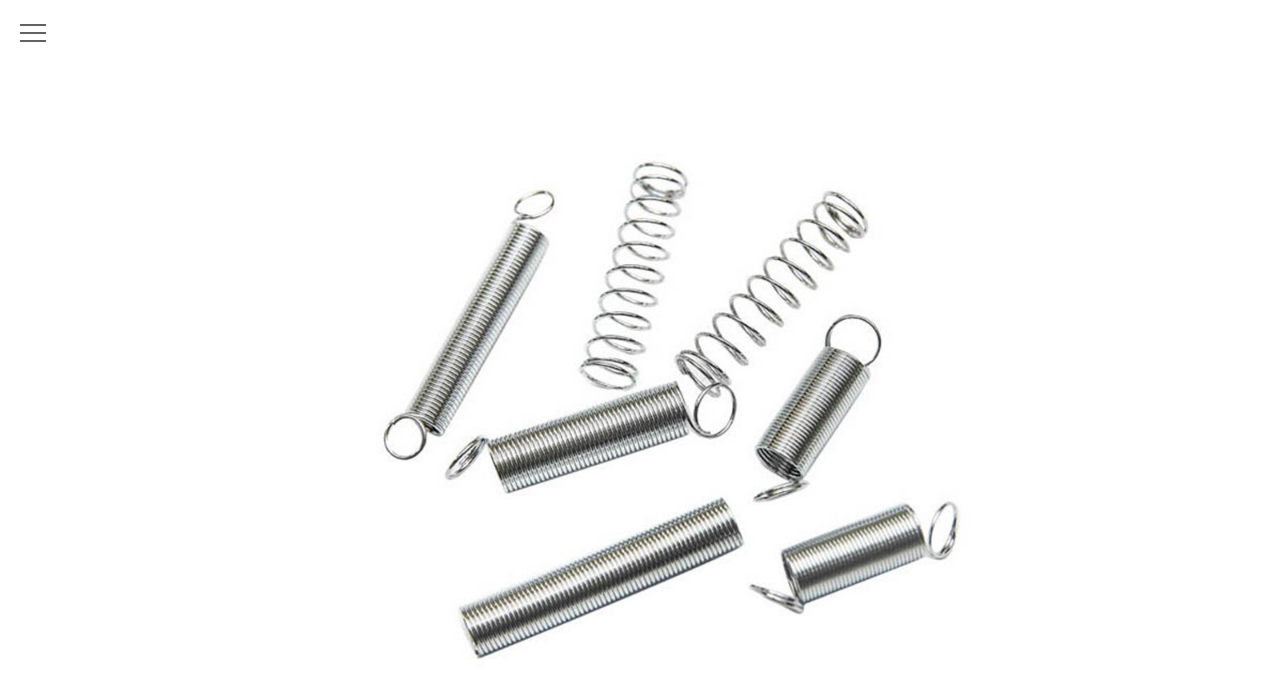

--- FILE ---
content_type: text/html; charset=UTF-8
request_url: http://kruglik.kiev.ua/zavod_pruzhin.html
body_size: 17815
content:
<!DOCTYPE html PUBLIC "-//W3C//DTD XHTML 1.0 Transitional//EN" "http://www.w3.org/TR/xhtml1/DTD/xhtml1-transitional.dtd">
<html xmlns="http://www.w3.org/1999/xhtml">
<head>
<meta http-equiv="Content-Type" content="text/html; charset=utf-8" />
<link href="css/style.css" rel="stylesheet" type="text/css" />
<link href="favicon.ico" rel="icon" type="image/x-icon" />
<link href="favicon.ico" rel="shortcut icon" type="image/x-icon" />
<title>Пружины под заказ от завода по изготовлению пружин в Украине</title>
<meta name="Description" content="Изготовление пружин под заказ от завода пружин в Киеве. Производство пружин из проволоки пружинной. Пружинный завод предлагает изготовление пружин Украина, купить винтовые пружины по размеру, подбор пружин по размерам в интернет магазине пружин. Производство пружин на заказ"/>
<meta name="keywords" content="Пружины, купить пружину по размерам, производство пружин на заказ, пружины сжатия на заказ, пружины растяжения купить, фото пружин, заказ пружин в Киеве, купить пружины украина, изготовление пружин Украина, пружины Киев">
<meta name="viewport" content="width=device-width, initial-scale=1.0">


</head>
<body> 
	<div class="verh_zavod">
	  <div class="fotoverh">
	  
	    <div class="hamburger-menu">
			<input id="menu__toggle" type="checkbox" />
			<label class="menu__btn" for="menu__toggle">
			  <span></span>
			</label>
			<ul class="menu__box">
			  <li><a class="menu__item" href="/">Изготовление пружин</a></li>
			  <li><a class="menu__item" href="/pruz_szat.html">Пружины сжатия</a></li>
			  <li><a class="menu__item" href="/pruz_rast.html">Пружины растяжения</a></li>
			  <li><a class="menu__item" href="/zavod_pruzhin.html">О нас</a></li>
			  <li><a class="menu__item" href="/magazin_pruzhin.html">Купить пружину</a></li>
			  <li><a class="menu__item" target="_blank" href="https://pr.org.ua/o-nas">Магазин пружин</a></li>
			  <li><a class="menu__item" href="/index_kontakt.html">Контакты</a></li>
			  <li><a class="menu__item" href="/zavod_pruzhin.html"><span class="mova">RU</span></a></li>
			  <li><a class="menu__item" href="/ua/zavod_pruzhyn.html">UA</a></li>
			</ul>
		</div>
	  </div>
	</div>
	
	<div class="grad"><img src="/images/grad_izgotovlenie_rast.png" alt="завод по изготовлению пружин в Украине"></div>
		
	<div class="onas">
		<h1>Завод по изготовлению пружин в Украине</h1>
		<p class="podzagolovok">Больше 15-ти лет мы являемся одними с основных производителей пружин сжатия и пружин растяжения в Украине</p>
		
	</div>
	<div class="krug"><img src="/images/izgotovleniye_pruzhin_na_zakaz.jpg" alt="производство пружин под заказ"></div>

	<div class="onas">
		<p class="podzagolovok">Наше предприятие по производству пружин на заказ занимается изготовлением пружин для пищевой, легкой, строительной, металлургической, мебельной промышленностей, сельского хозяйства, железнодорожного транспорта, бурового и горнодобывающего оборудования</p>
		
		<h2>Производство пружин</h2>
	</div>
	
	<div class="vidu">
		<div class="katsgatiya">
			<a href="/pruz_szat.html"><img src="/images/pruzhina_sgatiya.png" alt="пружина сжатия"></a>
			<a class="silkakat" href="/pruz_szat.html">Пружины сжатия</a>
		</div>
		<div class="katrastyageniya">
			<a href="/pruz_rast.html"><img src="/images/pruzhina_rastyageniya.png" alt="пружина растяжения"></a>
			<a class="silkakat" href="/pruz_rast.html">Пружины растяжения</a>
		</div>
	</div>
	
	<div class="clear"></div>
	
	<p class="podzagolovok">Почему изготовление пружин следует доверить нам?</p>		
	
	<div class="pochemu">
		<div class="block">
			<div class="kartvpochemu"><img src="/images/kachestvo_pruzhin.png" alt="качество пружин"></div>
			<p class="podzagolovok">Качество</p>
			<p>Все заказы на изготовление пружин осуществляется специалистами по навивке пружин с многолетним стажем работы. Каждый заказ на пружины изготавливаем строго по чертежу, образцу или размерам заказчика.</p>
		</div>
		<div class="block">
			<div class="kartvpochemu"><img src="/images/cena_pruzhin.png" alt="цена пружин"></div>
			<p class="podzagolovok">Цена</p>
			<p>Сможем предложить самые низкие цены на изготовление пружин в Украине. Так как наш завод по производству пружин является производителем пружин сжатия и пружин растяжения в Украине.</p>
		</div>
		<div class="block">
			<div class="kartvpochemu"><img src="/images/srok_izgotovleniya_pruzhin.png" alt="срок изготовления пружин"></div>
			<p class="podzagolovok">Срок</p>
			<p>Выполняем заказы на изготовление пружин в самые кратчайшие сроки в Украине. Сможем изготовить пружины за день, или за неделю (в зависимости от размеров и количества заказываемых пружин).</p>
		</div>
	</div>
	
	<div class="centrkart"><img src="/images/izgotovleniye_pruzhin_kiev.jpg" alt="изготовление пружин Киев"></div>
			
		<h2>Производство пружин на заказ</h2>	
	<div class="text">
		<p>Производство пружин – это процесс изготовления упругих элементов, которые могут деформироваться под давлением и возвращаться в исходное положение. Эти пружины используются в различных областях, таких как машиностроение, автомобильная промышленность, электроника и даже медицина. Производство пружин на заказ представляет собой процесс создания пружин, разработанных и изготовленных с учетом конкретных требований заказчика. Это позволяет получить пружины, точно соответствующие потребностям и спецификациям заказчика, и использовать их в различных приложениях, где стандартные пружины не подходят.</p>
		
		<p>Производство промышленных пружин – это массовый или серийный процесс на изготовление упругих элементов для использования в промышленных целей. Эти пружины могут включать в себя разнообразные типы, такие как сжатие, растяжение и т.д. Изготовление пружин под заказ – это индивидуальное создание упругих элементов согласно требованиям конкретного клиента. Производитель проектирует и производит пружины, учитывая потребности заказчика в отношении размеров, формы, материалов и характеристик упругости.</p>
		
		<p>Винтовые пружины - это тип упругих элементов, которые образуют спиральную форму, напоминающую винт или рулон. Они могут быть сжатыми, растянутыми или изогнутыми в зависимости от применения. Винтовые пружины широко используются в промышленном оборудовании. Производство пружин из проволоки – это процесс изготовления упругих элементов путем изгибания и формирования металлической проволоки. Этот процесс включает в себя различные этапы, такие как намотка проволоки в определенную форму, закалка для придания упругости и обработка поверхности. </p>
		
		<p>Навивка пружин – это процесс изготовления пружин путем намотки металлической проволоки на специальные станки или оборудование. Этот процесс позволяет создавать разнообразные типы пружин, включая сжатые, растяжные, винтовые и другие, путем витков намотки проволоки в определенном порядке. Навивка пружин может выполняться автоматически или вручную, в зависимости от сложности и объема производства. Завод пружин – это промышленное предприятие, специализирующееся на массовом производстве упругих элементов, таких как пружины различных типов и размеров. На таких заводах проводят намотку, обработку, закалку и другие процессы для создания пружин в больших объемах, которые затем могут использоваться в различных отраслях.</p>
		
		<p>Завод по изготовлению пружин – это производственное предприятие, специализирующееся на создании различных типов и размеров упругих элементов. На таком заводе осуществляют весь процесс, начиная с обработки металлической проволоки и намотки витков до последующих этапов, включая термическую обработку и обработку поверхности. Заводы по изготовлению пружин обеспечивают массовое производство пружин для различных отраслей, где они используются для поддержания давления, амортизации, усилия и других функций. Пружинный завод – это предприятие, специализирующееся исключительно на производстве упругих элементов, таких как пружины разнообразных типов и конфигураций. На таких заводах проводят весь процесс создания пружин, включая разработку, намотку, обработку, закалку и проверку качества. Такие заводы выпускают, как стандартные пружины, так и пружины на заказ, удовлетворяя потребности различных отраслей промышленности, автомобилестроения, электроники и многих других.</p>
		
		<p>Если Вам нужно купить пружины в Украине, сделать подбор пружин по размерам, купить пружины по размеру, подобрать пружину по размерам, то каталог пружин с размерами в нашем интернет магазине пружин поможет в этом. На сайте Вы сможете заказать пружину, сделать подбор пружин по параметрам, подобрать пружины по размеру. У нас есть, как продажа пружин из наличия, так и изготовление пружины под заказ по чертежам, образцу, размерам заказчика.</p>
	
		<p>Предлагаем производство пружин на заказ и доставку по Украине в города, где есть отделения "Новой почты".</p>
			<div class="pochemu">
				<ul class="dostavka">
					<li>Киев</li>
					<li>Харьков</li>
					<li>Одесса</li>
					<li>Днепр</li>
					<li>Александрия</li>
					<li>Бердичев</li>
					<li>Бердянск</li>
					<li>Белая Церковь</li>
					<li>Белгород-Днестровский</li>
					<li>Борисполь</li>
				</ul>
				<ul class="dostavka">
					<li>Бровары</li>
					<li>Вишневое</li>
					<li>Винница</li>
					<li>Вознесенск</li>
					<li>Горишние Плавни</li>
					<li>Дрогобыч</li>
					<li>Житомир</li>
					<li>Желтые Воды</li>
					<li>Запорожье</li>
					<li>Ивано-Франковск</li>
				</ul>
				<ul class="dostavka">
					<li>Измаил</li>
					<li>Черноморск</li>
					<li>Каменец-Подольский</li>
					<li>Каменское</li>
					<li>Ковель</li>
					<li>Коломыя</li>
					<li>Коростень</li>
					<li>Краматорск</li>
					<li>Кременчуг</li>
					<li>Кривой Рог</li>
				</ul>
				<ul class="dostavka">
					<li>Кропивницкий</li>
					<li>Луцк</li>
					<li>Львов</li>
					<li>Мариуполь</li>
					<li>Мелитополь</li>
					<li>Мукачево</li>
					<li>Нежин</li>
					<li>Никополь</li>
					<li>Николаев</li>
					<li>Новая Каховка</li>
				</ul>
				<ul class="dostavka">
					<li>Обухов</li>
					<li>Павлоград</li>
					<li>Первомайск</li>
					<li>Полтава</li>
					<li>Прилуки</li>
					<li>Ровно</li>
					<li>Северодонецк</li>
					<li>Славянск</li>
					<li>Сумы</li>
					<li>Тернополь</li>
				</ul>
				<ul class="dostavka">
					<li>Ужгород</li>
					<li>Умань</li>
					<li>Херсон</li>
					<li>Хмельницкий</li>
					<li>Черкассы</li>
					<li>Чернигов</li>
					<li>Черновцы</li>
					<li>Шостка</li>
					<li>Лисичанск</li>
					<li>Константиновка</li>
				</ul>
			</div>
	</div>	
		
		<div class="clear"></div>		
		
	<h3>Пружины под заказ в Украине</h3>	
	
	<div class="grad"><img src="/images/pruzhiny_ukraine.png" alt="пружины под заказ в Украине"></div>
	
	<div class="footer">
	
			<div class="pochemu">
				<ul class="dostavka">
					<li><a class="silkatext" href="/">Изготовление пружин</a></li>
					<li><a class="silkatext" href="/pruz_szat.html">Пружины сжатия</a></li>
					<li><a class="silkatext" href="/pruz_rast.html">Пружины растяжения</a></li>
				</ul>
				<ul class="dostavka">
					<li><a class="silkatext" href="/pruzhiny_dlya_batutov.html">Пружины для батутов</a></li>
					<li><a class="silkatext" href="/pruzhiny_dlya_armeyskikh_krovatey.html">Пружины для армейских кроватей</a></li>
					<li><a class="silkatext" href="/index_statti.html">Статьи</a></li>
				</ul>
				<ul class="dostavka">
					<li><a class="silkatext" href="/zavod_pruzhin.html">Завод пружин</a></li>
					<li><a class="silkatext" href="/magazin_pruzhin.html">Магазин пружин</a></li>
					<li><a class="silkatext" href="/kontrol.html">Контроль качества</a></li>
					<li><a class="silkatext" href="/index_kontakt.html">Контакты</a></li>
				</ul>
			</div>
			
		<div class="footeradres"><img src="/images/adres.png" alt="завод пружин в Украине"></div>	
		<div class="krug"><img src="/images/kupit_pruzhiny_kiev.png" alt="пружины под заказ в Киеве"></div>
	</div>
	
	
	
</body>
</html>


--- FILE ---
content_type: text/css
request_url: http://kruglik.kiev.ua/css/style.css
body_size: 9224
content:
body {
	margin: 0px;
	padding: 0px;
	background:#000;
	color:#fff;
	text-align:center;
	font-size:18px;
}

.verh {
  /* Используемое изображение */
  background-image: url("../images/izgotovleniye_pruzhin_ukraina.jpg");

  min-height: 800px;

  /* Центр и масштаб изображения хорошо */
  background-position: center;
  background-repeat: no-repeat;
  background-size: cover;

  /* Необходимые для позиционирования навигации */

}

/* Положение контейнера навигации внутри изображения */
.fotoverh {
  width: auto;
  text-align: center;
  padding: 40px;
}

/* Навигационная панель */
.menu__box {
  overflow: hidden;
  display: inline-flex;

}

/* Ссылки на навигационную панель */
.menu__box a {
  color: #000000;
  text-align: center;
  padding: 14px 16px;
  text-decoration: none;
  font-size: 20px;
}

.menu__box a:hover {
  color: #de193a;
}

#menu__toggle{
	display:none;
}

.mova{
	margin-left: 50px;
	border-right: 1px solid #000000;
	padding-right: 30px;
}

.onas{
	width:80%;
	margin:0 auto;
}

h1, h2, h3{
	text-align:center;
	margin:70px;
	color: #de193a;
	text-transform: uppercase;
}

h2, h3 {
	margin:50px;
}

table{
	padding: 5px;
	width: 80%;
    margin: 0 auto;
	margin-top:30px;
}

.vtablo table tr td{
	border:1px solid #fff;
	padding:10px;
	text-align:center;
	font-size:18px;
	vertical-align:middle;
}

.podzagolovok {
	text-align:center;
	margin:50px;
	font-size:25px;
}

.krug{
	height:500px;
	width:100%;
}

.krug img{
	height:100%;
	width:100%;
}

.vidu{
	background:#fff;
}

.katsgatiya, .katrastyageniya{
	width: 49%;
	float:left;
	background:#7a7676;
}

.katsgatiya:hover, .katrastyageniya:hover{
	background:#fff;
}

.katrastyageniya{
	float:right;
}

.katsgatiya img, .katrastyageniya img {
	width: 100%;
}

.silkakat {
  color: #000000;
  text-transform: uppercase;
  text-align: center;
  padding: 20px;
  text-decoration: none;
  font-size: 20px;
  display:block;
}

.silkakat:hover{
	color: #de193a;
}

.clear{
	clear:both;
}

.pochemu{
	width:80%;
	margin: 0 auto;
}

.block{
	width: 33%;
    display: inline-block;
}

.kartvpochemu{
	height:100px;
	width:100px;
	margin: 0 auto;
}

.kartvpochemu img{
	width:100%;
}

.centrkart{
	width:100%;
}

.centrkart img{
	width:100%;
}

.text{
	width:80%;
	margin: 0 auto;
	text-align:justify;
}

li{
	list-style-type:none;
}

ul{
	padding:0px;
}

.silkatext{
	color:#fff;
	font-weight:bold;
}

.silkatext:hover{
	color: #de193a;
	text-decoration: none;
}

.dostavka{
	width: 33%;
    display: block;
	float:left;
}

.pochemu .dostavka{
	text-align:center;
}

.grad{
	height:50px;
	width:100%;
}

.grad img{
	height:100%;
	width:100%;
}

.footer{
	background:#7a7676;
	min-height:600px;
}

.footeradres img{
	height:40%;
	width:40%;
}

.footer li{
	margin-top:20px;
}

.footer li a:hover{
	color:#000;
}

.footer .krug{
	height:196px;
	width:100%;
}

.footer .krug img{
	height:100%;
	width:100%;
}

.verh_sga, .verh_rast, .verh_batut, .verh_krovat, .verh_statti, .verh_statti_vsi, .verh_kontrol, .verh_zavod, .verh_magazin, .verh_proiz{
  background-image: url("../images/izgotovleniye_pruzhin_sgatiya.jpg");

  min-height: 800px;

  /* Центр и масштаб изображения хорошо */
  background-position: center;
  background-repeat: no-repeat;
  background-size: cover;
}

.verh_rast{
  background-image: url("../images/izgotovleniye_pruzhin_rastyageniya.jpg");
}

.verh_batut{
  background-image: url("../images/pruzhiny_dlya_batutov.jpg");
}

.verh_krovat{
  background-image: url("../images/pruzhiny_dlya_armeyskikh_krovatey.jpg");
}

.verh_statti{
  background-image: url("../images/izgotovleniye_pruzhin_po_chertegam.jpg");
}

.verh_statti_vsi{
  background-image: url("../images/izgotovleniye_pruzhin_pod_zakaz.jpg");
}

.verh_kontrol{
  background-image: url("../images/kachestvеnnue_pruzhiny.jpg");
}

.verh_zavod{
  background-image: url("../images/proizvodstvo_pruzhyn.jpg");
}

.verh_magazin{
  background-image: url("../images/magazin_pruzhin.jpg");	
}

.verh_proiz{
  background-image: url("../images/proizvoditel_pruzhyn.jpg");
}

.kalnadpis {
    font-size: 24px;
    line-height: 24px;
    margin-top: 0px;
    text-align: center;
}

.gost{
	height:800px;
	width:100%;
}

.gost img{
	height:100%;
	width:100%;
}

.kontakt{
	background-color:#de193a;
}

.dlyadorm{
	text-align: center;
}

.asira{
	background:#7a7676;
	color:#ffc700;
}

table .knopkakyputu a{
	color:#fff;
	padding: 10px;
}

table .knopkakyputu a:hover{
	text-decoration:none;
}

.knopkakyputu{
	padding:15px;
	background:#f0371e;
}

.knopkakyputu:hover, .vtablo table tr:hover{
	background: #19aaf0;
}

.tuts{
	font-size:20px;
	color: #ffc700;
	text-transform: none;
}

.vtablo table tr td{
	color:#fff;
	padding: 10px 0px;
}

.vtablo table tbody .asira td {
    padding: 10px;
}


@media screen and (max-width:1400px){

#menu__toggle {
  opacity: 0;
}

#menu__toggle:checked ~ .menu__btn > span {
  transform: rotate(45deg);
}
#menu__toggle:checked ~ .menu__btn > span::before {
  top: 0;
  transform: rotate(0);
}
#menu__toggle:checked ~ .menu__btn > span::after {
  top: 0;
  transform: rotate(90deg);
}
#menu__toggle:checked ~ .menu__box {
  visibility: visible;
  left: 0;
}

.menu__btn {
  display: flex;
  align-items: center;
  position: fixed;
  top: 20px;
  left: 20px;

  width: 26px;
  height: 26px;

  cursor: pointer;
  z-index: 1;
}

.menu__btn > span,
.menu__btn > span::before,
.menu__btn > span::after {
  display: block;
  position: absolute;

  width: 100%;
  height: 2px;

  background-color: #616161;

  transition-duration: .25s;
}
.menu__btn > span::before {
  content: '';
  top: -8px;
}
.menu__btn > span::after {
  content: '';
  top: 8px;
}

.menu__box {
  display: block;
  position: fixed;
  visibility: hidden;
  top: 0;
  left: -100%;

  width: 300px;
  height: 100%;

  margin: 0;
  padding: 80px 0;

  list-style: none;

  background-color: #ECEFF1;
  box-shadow: 1px 0px 6px rgba(0, 0, 0, .2);

  transition-duration: .25s;
}

.menu__item {
  display: block;
  padding: 12px 24px;

  color: #333;

  font-family: 'Roboto', sans-serif;
  font-size: 20px;
  font-weight: 600;

  text-decoration: none;

  transition-duration: .25s;
}
.menu__item:hover {
  background-color: #CFD8DC;
}

.mova{
	margin:0px;
	border:none;
	padding:0px;
}

.onas {
    width: 90%;

}
	
}

@media screen and (max-width:1100px){
	
.podzagolovok{
	margin: 30px;
}
	
.pochemu {
	width: 90%;
}

.block {
    width: 30%;
}

.text {
    width: 90%;
}	

h1, h2, h3{
	margin: 40px auto;
}

h1 {
	font-size: 30px;
}

.footeradres img {
    height: 60%;
    width: 60%;
}

.verh, .verh_sga, .verh_rast, .verh_batut, .verh_krovat, .verh_statti, .verh_statti_vsi, .verh_kontrol, .verh_zavod, .verh_magazin, .verh_proiz{
	min-height: 400px;
}

.vtablo{
		overflow-x: scroll;
		width: 100%;
}
	
}

@media screen and (max-width:800px){

h1, h2 {
	font-size: 25px;
}

h3{
	font-size: 18px;
}

.podzagolovok{
	margin:30px auto;
	font-size: 20px;
}

.block {
    width: auto;
    display: contents;
}

.imgnorm{
		width:100%;
}
	
}

@media screen and (max-width:600px){
	
body{
	font-size: 16px;
}
	
.krug img, .krug{
	height:auto;
}	

.silkakat{
	padding: 10px;
	font-size: 18px;
}

h1, h2 {
	font-size: 20px;
}

.podzagolovok{
	font-size: 18px;
}

.footer .pochemu .dostavka{
	width:100%;
	margin: auto;
	display: inline-block;
    float: none;
}

.footer{
	min-height: auto;
}

.footer .krug{
	height:100%;
}

}	

@media screen and (max-width:500px){

body{
	font-size: 14px;
}

h1, h2 {
	font-size: 14px;
}

h3 {
    font-size: 14px;
}

.podzagolovok{
	font-size: 14px;
	margin: 10px auto;
}

.podzagolovok{
	font-size: 14px;
}

.silkakat {
    padding: 5px;
    font-size: 16px;
}

h1, h2, h3 {
    margin: 20px auto;
}

.dostavka {
    width: 50%;
}

.verh, .verh_sga, .verh_rast, .verh_batut, .verh_krovat, .verh_statti, .verh_statti_vsi, .verh_kontrol, .verh_zavod, .verh_magazin, .verh_proiz{
	min-height: 300px;
}

.footeradres img {
    height: 80%;
    width: 80%;
}

.silkakat{
	font-size: 14px;
	padding: 2px;
	text-transform: none;
}

}

@media screen and (max-width:400px){

.verh, .verh_sga, .verh_rast, .verh_batut, .verh_krovat, .verh_statti, .verh_statti_vsi, .verh_kontrol, .verh_zavod, .verh_magazin, .verh_proiz{
	min-height: 250px;
}

.dostavka {
    width: 100%;
	margin: 0px;
}

}

@media screen and (max-width:300px){
	
	.footeradres img {
    height: 100%;
    width: 100%;
	}
	
}

